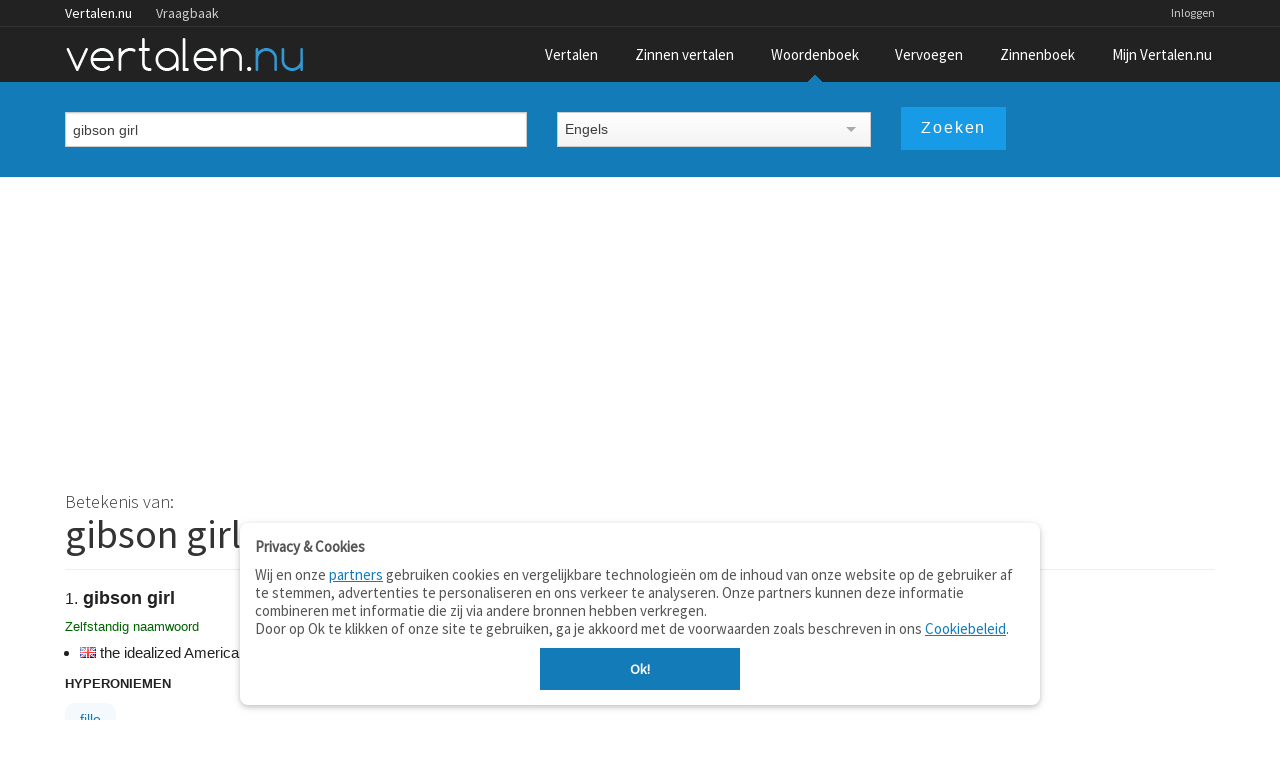

--- FILE ---
content_type: text/html; charset=utf-8
request_url: https://www.google.com/recaptcha/api2/aframe
body_size: 265
content:
<!DOCTYPE HTML><html><head><meta http-equiv="content-type" content="text/html; charset=UTF-8"></head><body><script nonce="edQCmdes6GFvB5jBbOppeA">/** Anti-fraud and anti-abuse applications only. See google.com/recaptcha */ try{var clients={'sodar':'https://pagead2.googlesyndication.com/pagead/sodar?'};window.addEventListener("message",function(a){try{if(a.source===window.parent){var b=JSON.parse(a.data);var c=clients[b['id']];if(c){var d=document.createElement('img');d.src=c+b['params']+'&rc='+(localStorage.getItem("rc::a")?sessionStorage.getItem("rc::b"):"");window.document.body.appendChild(d);sessionStorage.setItem("rc::e",parseInt(sessionStorage.getItem("rc::e")||0)+1);localStorage.setItem("rc::h",'1766231723769');}}}catch(b){}});window.parent.postMessage("_grecaptcha_ready", "*");}catch(b){}</script></body></html>